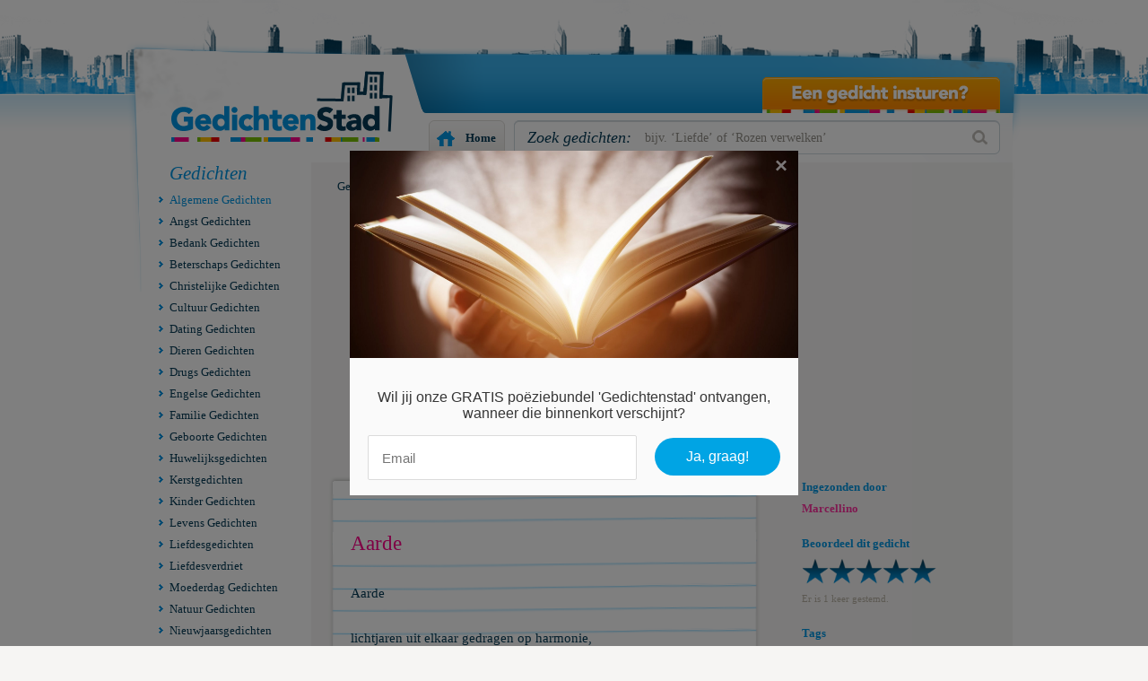

--- FILE ---
content_type: text/html; charset=UTF-8
request_url: https://gedichtenstad.nl/algemene-gedichten/aarde.html
body_size: 5283
content:
<!DOCTYPE html PUBLIC "-//W3C//DTD XHTML 1.0 Strict//EN" "http://www.w3.org/TR/xhtml1/DTD/xhtml1-strict.dtd">
<html xmlns="http://www.w3.org/1999/xhtml" xml:lang="nl" lang="nl">

<head>
	<!-- <script id="Cookiebot" src="https://consent.cookiebot.com/uc.js" data-cbid="36bd4a49-7ba1-412c-9eb2-3653344c57c2" data-blockingmode="auto" type="text/javascript"></script> -->
	<title>Aarde - Lees dit algemene gedicht en vele anderen op GedichtenStad.nl!</title>
	<meta http-equiv="content-type" content="text/html;charset=utf-8" />
	<meta name="keywords" content="gedicht, aarde, aarde, zichtbaar" />
	<meta name="description" content="Lees het gedicht 'Aarde' op GedichtenStad.nl, hier vindt u ook vele andere mooie algemene gedichten!" />
	<meta name="robots" content="index, follow" />
	<base href="https://gedichtenstad.nl/" />
	<link rel="shortcut icon" href="/favicon.ico" type="image/x-icon" />
	<link rel="stylesheet" href="/static/css/style.css?v=4" type="text/css" />
	<link rel="stylesheet" href="/static/css/jquery.cookiebar.css">
	<meta name="viewport" content="width=device-width, initial-scale=1">
	<link href="https://maxcdn.bootstrapcdn.com/font-awesome/4.7.0/css/font-awesome.min.css" rel="stylesheet" integrity="sha384-wvfXpqpZZVQGK6TAh5PVlGOfQNHSoD2xbE+QkPxCAFlNEevoEH3Sl0sibVcOQVnN" crossorigin="anonymous">
	<meta name="179dcb439342608" content="66c1f49a0ca9c1da506d2d4ae58e7dbe" />
	<meta name="google-site-verification" content="G690eODHJMYGHz0WVSqxAUV1Ee4stnxODwWjG75aeY8" />
	<!-- <script src="https://js.gleam.io/oi-Bf74su2h.js" async="async"></script> -->
	<script src="https://hq.volomedia.com/vm-jxlxoy.js" async="async"></script>
			<script src="static/js/Vote.js" type="text/javascript"></script>
		<script type="text/javascript">
		document.write('<img src="' + ("https:" == document.location.protocol ? "https:" : "http:") + "//rs.gwallet.com/r1/pixel/x31523" + "r" + Math.round(1E7 * Math.random()) + '" style="visibility:hidden" width="1" height="1" border="0" alt=""/>');
	</script>
	<!-- End of Tag 
	<script async src="https://pagead2.googlesyndication.com/pagead/js/adsbygoogle.js"></script>
	<script>
		(adsbygoogle = window.adsbygoogle || []).push({
			google_ad_client: "ca-pub-9607008006084851",
			enable_page_level_ads: true
		});
	</script>-->
<script async src="https://pagead2.googlesyndication.com/pagead/js/adsbygoogle.js?client=ca-pub-9607008006084851" crossorigin="anonymous"></script>
	<meta name="google-site-verification" content="6GCvyI16dSaRpmrPtL7JV_vimWyoNWGLAQThas2K7b4" />
	<!-- Global site tag (gtag.js) - Google Analytics -->
	<script async src="https://www.googletagmanager.com/gtag/js?id=UA-2145328-34"></script>
	<script>
		window.dataLayer = window.dataLayer || [];

		function gtag() {
			dataLayer.push(arguments);
		}
		gtag('js', new Date());

		gtag('config', 'UA-2145328-34');
	</script>
</head>

<body>
	<script type="text/javascript">
		window.google_analytics_uacct = "UA-2145328-34";
	</script>
	<div id="mainCntr">
		<div id="headerCntr">
			<a class="logo" href="/">GedichtenStad</a>
			<a class="gedicht" href="gedicht-insturen/">Een gedicht plaatsen?</a>

			<div class="zoekBox">
				<a href="/">Home</a>

				<form method="post" action="zoeken/" onsubmit="return (document.getElementById('zoek').value == 'bijv. &lsquo;Liefde&rsquo; of &lsquo;Rozen verwelken&rsquo;' ? false : true);">
					<fieldset>
						<label for="zoek">Zoek gedichten:</label>
						<input class="field" id="zoek" name="q" type="text" onfocus="this.value=''" value="bijv. &lsquo;Liefde&rsquo; of &lsquo;Rozen verwelken&rsquo;" />
						<input class="submit" type="submit" value="" />
					</fieldset>
				</form>
			</div>
		</div>

		<div id="contentCntr">
			<div id="leftCntr">
				<div class="menuBox">
					<div class="burger-menu visible-xs">
						<div class="toggle">
							<a href="#"><i class="fa fa-pencil-square-o" aria-hidden="true"></i> Bekijk categorie&euml;n</a>
							<div class="menu-wrapper">
								<ul>
																			<li class="selected"><a href="algemene-gedichten/" title="Lees alle algemene gedichten &raquo;"><i class="fa fa-angle-right" aria-hidden="true"></i>Algemene Gedichten</a></li>
																				<li><a href="angst-gedichten/" title="Lees alle angst gedichten &raquo;"><i class="fa fa-angle-right" aria-hidden="true"></i>Angst Gedichten</a></li>
																				<li><a href="bedank-gedichten/" title="Lees alle bedank gedichten &raquo;"><i class="fa fa-angle-right" aria-hidden="true"></i>Bedank Gedichten</a></li>
																				<li><a href="beterschaps-gedichten/" title="Lees alle beterschaps gedichten &raquo;"><i class="fa fa-angle-right" aria-hidden="true"></i>Beterschaps Gedichten</a></li>
																				<li><a href="christelijke-gedichten/" title="Lees alle christelijke gedichten &raquo;"><i class="fa fa-angle-right" aria-hidden="true"></i>Christelijke Gedichten</a></li>
																				<li><a href="cultuur-gedichten/" title="Lees alle cultuur gedichten &raquo;"><i class="fa fa-angle-right" aria-hidden="true"></i>Cultuur Gedichten</a></li>
																				<li><a href="dating-gedichten/" title="Lees alle dating gedichten &raquo;"><i class="fa fa-angle-right" aria-hidden="true"></i>Dating Gedichten</a></li>
																				<li><a href="dieren-gedichten/" title="Lees alle dieren gedichten &raquo;"><i class="fa fa-angle-right" aria-hidden="true"></i>Dieren Gedichten</a></li>
																				<li><a href="drugs-gedichten/" title="Lees alle drugs gedichten &raquo;"><i class="fa fa-angle-right" aria-hidden="true"></i>Drugs Gedichten</a></li>
																				<li><a href="engelse-gedichten/" title="Lees alle engelse gedichten &raquo;"><i class="fa fa-angle-right" aria-hidden="true"></i>Engelse Gedichten</a></li>
																				<li><a href="familie-gedichten/" title="Lees alle familie gedichten &raquo;"><i class="fa fa-angle-right" aria-hidden="true"></i>Familie Gedichten</a></li>
																				<li><a href="geboorte-gedichten/" title="Lees alle geboorte gedichten &raquo;"><i class="fa fa-angle-right" aria-hidden="true"></i>Geboorte Gedichten</a></li>
																				<li><a href="huwelijksgedichten/" title="Lees alle huwelijksgedichten &raquo;"><i class="fa fa-angle-right" aria-hidden="true"></i>Huwelijksgedichten</a></li>
																				<li><a href="kerstgedichten/" title="Lees alle kerstgedichten &raquo;"><i class="fa fa-angle-right" aria-hidden="true"></i>Kerstgedichten</a></li>
																				<li><a href="kinder-gedichten/" title="Lees alle kinder gedichten &raquo;"><i class="fa fa-angle-right" aria-hidden="true"></i>Kinder Gedichten</a></li>
																				<li><a href="levens-gedichten/" title="Lees alle levens gedichten &raquo;"><i class="fa fa-angle-right" aria-hidden="true"></i>Levens Gedichten</a></li>
																				<li><a href="liefdesgedichten/" title="Lees alle liefdesgedichten &raquo;"><i class="fa fa-angle-right" aria-hidden="true"></i>Liefdesgedichten</a></li>
																				<li><a href="liefdesverdriet-gedichten/" title="Lees alle liefdesverdriet gedichten &raquo;"><i class="fa fa-angle-right" aria-hidden="true"></i>Liefdesverdriet</a></li>
																				<li><a href="moederdag-gedichten/" title="Lees alle moederdag gedichten &raquo;"><i class="fa fa-angle-right" aria-hidden="true"></i>Moederdag Gedichten</a></li>
																				<li><a href="natuur-gedichten/" title="Lees alle natuur gedichten &raquo;"><i class="fa fa-angle-right" aria-hidden="true"></i>Natuur Gedichten</a></li>
																				<li><a href="nieuwjaarsgedichten/" title="Lees alle nieuwjaarsgedichten &raquo;"><i class="fa fa-angle-right" aria-hidden="true"></i>Nieuwjaarsgedichten</a></li>
																				<li><a href="overlijdens-gedichten/" title="Lees alle overlijdens gedichten &raquo;"><i class="fa fa-angle-right" aria-hidden="true"></i>Overlijdens Gedichten</a></li>
																				<li><a href="paas-gedichten/" title="Lees alle paas gedichten &raquo;"><i class="fa fa-angle-right" aria-hidden="true"></i>Paas Gedichten</a></li>
																				<li><a href="rouwgedichten/" title="Lees alle rouwgedichten &raquo;"><i class="fa fa-angle-right" aria-hidden="true"></i>Rouwgedichten</a></li>
																				<li><a href="school-gedichten/" title="Lees alle school gedichten &raquo;"><i class="fa fa-angle-right" aria-hidden="true"></i>School Gedichten</a></li>
																				<li><a href="seizoens-gedichten/" title="Lees alle seizoens gedichten &raquo;"><i class="fa fa-angle-right" aria-hidden="true"></i>Seizoens Gedichten</a></li>
																				<li><a href="sinterklaas-gedichten/" title="Lees alle sinterklaas gedichten &raquo;"><i class="fa fa-angle-right" aria-hidden="true"></i>Sinterklaas Gedichten</a></li>
																				<li><a href="sms-gedichten/" title="Lees alle sms gedichten &raquo;"><i class="fa fa-angle-right" aria-hidden="true"></i>SMS Gedichten</a></li>
																				<li><a href="sport-gedichten/" title="Lees alle sport gedichten &raquo;"><i class="fa fa-angle-right" aria-hidden="true"></i>Sport Gedichten</a></li>
																				<li><a href="vaderdag-gedichten/" title="Lees alle vaderdag gedichten &raquo;"><i class="fa fa-angle-right" aria-hidden="true"></i>Vaderdag Gedichten</a></li>
																				<li><a href="valentijnsgedichten/" title="Lees alle valentijnsgedichten &raquo;"><i class="fa fa-angle-right" aria-hidden="true"></i>Valentijnsgedichten</a></li>
																				<li><a href="verdriet-gedichten/" title="Lees alle verdriet gedichten &raquo;"><i class="fa fa-angle-right" aria-hidden="true"></i>Verdriet Gedichten</a></li>
																				<li><a href="verjaardagsgedichten/" title="Lees alle verjaardagsgedichten &raquo;"><i class="fa fa-angle-right" aria-hidden="true"></i>Verjaardagsgedichten</a></li>
																				<li><a href="vriendschaps-gedichten/" title="Lees alle vriendschaps gedichten &raquo;"><i class="fa fa-angle-right" aria-hidden="true"></i>Vriendschaps Gedichten</a></li>
																		</ul>
							</div>
						</div>
					</div>
					<div class="hidden-xs">
						<h1>Gedichten</h1>
						<ul>
															<li class="selected"><a href="algemene-gedichten/" title="Lees alle algemene gedichten &raquo;">Algemene Gedichten</a></li>
																<li><a href="angst-gedichten/" title="Lees alle angst gedichten &raquo;">Angst Gedichten</a></li>
																<li><a href="bedank-gedichten/" title="Lees alle bedank gedichten &raquo;">Bedank Gedichten</a></li>
																<li><a href="beterschaps-gedichten/" title="Lees alle beterschaps gedichten &raquo;">Beterschaps Gedichten</a></li>
																<li><a href="christelijke-gedichten/" title="Lees alle christelijke gedichten &raquo;">Christelijke Gedichten</a></li>
																<li><a href="cultuur-gedichten/" title="Lees alle cultuur gedichten &raquo;">Cultuur Gedichten</a></li>
																<li><a href="dating-gedichten/" title="Lees alle dating gedichten &raquo;">Dating Gedichten</a></li>
																<li><a href="dieren-gedichten/" title="Lees alle dieren gedichten &raquo;">Dieren Gedichten</a></li>
																<li><a href="drugs-gedichten/" title="Lees alle drugs gedichten &raquo;">Drugs Gedichten</a></li>
																<li><a href="engelse-gedichten/" title="Lees alle engelse gedichten &raquo;">Engelse Gedichten</a></li>
																<li><a href="familie-gedichten/" title="Lees alle familie gedichten &raquo;">Familie Gedichten</a></li>
																<li><a href="geboorte-gedichten/" title="Lees alle geboorte gedichten &raquo;">Geboorte Gedichten</a></li>
																<li><a href="huwelijksgedichten/" title="Lees alle huwelijksgedichten &raquo;">Huwelijksgedichten</a></li>
																<li><a href="kerstgedichten/" title="Lees alle kerstgedichten &raquo;">Kerstgedichten</a></li>
																<li><a href="kinder-gedichten/" title="Lees alle kinder gedichten &raquo;">Kinder Gedichten</a></li>
																<li><a href="levens-gedichten/" title="Lees alle levens gedichten &raquo;">Levens Gedichten</a></li>
																<li><a href="liefdesgedichten/" title="Lees alle liefdesgedichten &raquo;">Liefdesgedichten</a></li>
																<li><a href="liefdesverdriet-gedichten/" title="Lees alle liefdesverdriet gedichten &raquo;">Liefdesverdriet</a></li>
																<li><a href="moederdag-gedichten/" title="Lees alle moederdag gedichten &raquo;">Moederdag Gedichten</a></li>
																<li><a href="natuur-gedichten/" title="Lees alle natuur gedichten &raquo;">Natuur Gedichten</a></li>
																<li><a href="nieuwjaarsgedichten/" title="Lees alle nieuwjaarsgedichten &raquo;">Nieuwjaarsgedichten</a></li>
																<li><a href="overlijdens-gedichten/" title="Lees alle overlijdens gedichten &raquo;">Overlijdens Gedichten</a></li>
																<li><a href="paas-gedichten/" title="Lees alle paas gedichten &raquo;">Paas Gedichten</a></li>
																<li><a href="rouwgedichten/" title="Lees alle rouwgedichten &raquo;">Rouwgedichten</a></li>
																<li><a href="school-gedichten/" title="Lees alle school gedichten &raquo;">School Gedichten</a></li>
																<li><a href="seizoens-gedichten/" title="Lees alle seizoens gedichten &raquo;">Seizoens Gedichten</a></li>
																<li><a href="sinterklaas-gedichten/" title="Lees alle sinterklaas gedichten &raquo;">Sinterklaas Gedichten</a></li>
																<li><a href="sms-gedichten/" title="Lees alle sms gedichten &raquo;">SMS Gedichten</a></li>
																<li><a href="sport-gedichten/" title="Lees alle sport gedichten &raquo;">Sport Gedichten</a></li>
																<li><a href="vaderdag-gedichten/" title="Lees alle vaderdag gedichten &raquo;">Vaderdag Gedichten</a></li>
																<li><a href="valentijnsgedichten/" title="Lees alle valentijnsgedichten &raquo;">Valentijnsgedichten</a></li>
																<li><a href="verdriet-gedichten/" title="Lees alle verdriet gedichten &raquo;">Verdriet Gedichten</a></li>
																<li><a href="verjaardagsgedichten/" title="Lees alle verjaardagsgedichten &raquo;">Verjaardagsgedichten</a></li>
																<li><a href="vriendschaps-gedichten/" title="Lees alle vriendschaps gedichten &raquo;">Vriendschaps Gedichten</a></li>
														</ul>
					</div>
					<div class="visible-xs adBox">
											</div>
					<div class="hidden-xs">
											</div>
				</div>
			</div>

			<div id="rightCntr">
				<div class="npBox">
	<ul>
		<li><a href="/">Gedichten</a>&gt;</li>
		<li><a href="algemene-gedichten/">Algemene Gedichten</a>&gt;</li>
		<li class="selected"><a href="algemene-gedichten/aarde.html">Aarde</a></li>
	</ul>
</div>
<script async src="https://pagead2.googlesyndication.com/pagead/js/adsbygoogle.js"></script>
<!-- Gedichtenstad.nl responsive poem top -->
<ins class="adsbygoogle" style="display:block" data-ad-client="ca-pub-9607008006084851" data-ad-slot="6519710770" data-ad-format="auto" data-full-width-responsive="true"></ins>
<script>
	(adsbygoogle = window.adsbygoogle || []).push({});
</script>
<br />
<div class="left">

	<div class="gedichtBox">
		<div class="top">
			<div class="bottom">
				<div class="upper hidden-xs">
									</div>

				<div class="text title">
					<h2>Aarde</h2>
				</div>
				<div class="text">
					<p>
						Aarde<br />
<br />
lichtjaren uit elkaar gedragen op harmonie,<br />
in een donker altaarÂ zweeft een encyclopedie. <br />
<br />
Blauw en zichtbaar,Â  Â  <br />
ontheven aan chemie,Â  Â  Â  Â  Â  Â  <br />
in de diepte van het heelal ontstaan uit een oerknalÂ door energie. <br />
<br />
Verklaarbaar in theorieÂ  Â  <br />
alleen en breekbaar, <br />
onweerstaanbaar met fantasie en onvervangbaar, een poÃ«zie.<br />
<br />
In postulaat,Â <br />
<br />
verziekt door de mensÂ en in slechte staat is het mij parodie in een wens een wereld vol in liefde zonder haat,Â er is namelijk maar Ã©Ã©n grens, <br />
na totale verwoesting is het te laatâ€¦.<br />
<br />
<br />
<br />
Marcellino					</p>
				</div>
				<div class="lower hidden-xs">
									</div>
			</div>
		</div>
	</div>


	<script async src="https://pagead2.googlesyndication.com/pagead/js/adsbygoogle.js"></script>
	<!-- Gedichtenstad.nl responsive poem bottom -->
	<ins class="adsbygoogle" style="display:block" data-ad-client="ca-pub-9607008006084851" data-ad-slot="8954302424" data-ad-format="auto" data-full-width-responsive="true"></ins>
	<script>
		(adsbygoogle = window.adsbygoogle || []).push({});
	</script>

</div>

<div class="right">
	<div class="detailsBox">
					<p>
				<strong>Ingezonden door</strong>
				Marcellino 			</p>
				<p style="padding-bottom: 0px;">
			<strong>Beoordeel dit gedicht</strong>
		</p>
		<form action="" method="get" name="ratingform">
			<input name="curval" id="curval" type="hidden" value="5" />
			<input name="votes" id="votes" type="hidden" value="2" />
			<div class="stars">
				<div class="rating-stars" id="rate" style="width: 150px;"></div>
				<ul id="rating">
					<li><a href="javascript:rateClick(10197,1);" onmouseover="rateHover(1);" onmouseout="rateMouseOut();"></a></li>
					<li><a href="javascript:rateClick(10197,2);" onmouseover="rateHover(2);" onmouseout="rateMouseOut();"></a></li>
					<li><a href="javascript:rateClick(10197,3);" onmouseover="rateHover(3);" onmouseout="rateMouseOut();"></a></li>
					<li><a href="javascript:rateClick(10197,4);" onmouseover="rateHover(4);" onmouseout="rateMouseOut();"></a></li>
					<li><a href="javascript:rateClick(10197,5);" onmouseover="rateHover(5);" onmouseout="rateMouseOut();"></a></li>
				</ul>
			</div>
		</form>
		<p>
			<span id="vote-result">Er is 1 keer gestemd.</span>
		</p>
					<h4>Tags</h4>
			<ul>
									<li><a href="zoeken/aarde/" title="Gedichten over aarde">Aarde</a></li>
									<li><a href="zoeken/zichtbaar/" title="Gedichten over zichtbaar">Zichtbaar</a></li>
							</ul>
			</div>

	<div class="mediaBox">
		<ul>
			<li class="twitter"><a rel="nofollow" target="_blank" href="https://twitter.com/home?status=Ik+las+het+gedicht+%27Aarde%27+op+https%3A%2F%2Fgedichtenstad.nl%2Falgemene-gedichten%2Faarde.html">Deel op Twitter</a></li>
			<li class="facebook"><a rel="nofollow" target="_blank" href="https://www.facebook.com/sharer.php?u=https%3A%2F%2Fgedichtenstad.nl%2Falgemene-gedichten%2Faarde.html&amp;t=Ik+las+dit+gedicht+op+GedichtenStad.nl%3A+https%3A%2F%2Fgedichtenstad.nl%2Falgemene-gedichten%2Faarde.html">Deel op Facebook</a></li>
		</ul>
	</div>
	<div class="clear"></div>
			<div class="adBox" style="width: 160px; height: 600px; margin-top: 50px; margin-bottom: 30px; background: #fff; padding: 10px;">
			<script async src="https://pagead2.googlesyndication.com/pagead/js/adsbygoogle.js"></script>
			<!-- Gedichtenstad.nl responsive poem sidebar -->
			<ins class="adsbygoogle" style="display:block" data-ad-client="ca-pub-9607008006084851" data-ad-slot="7570559255" data-ad-format="auto" data-full-width-responsive="true"></ins>
			<script>
				(adsbygoogle = window.adsbygoogle || []).push({});
			</script>
		</div>
	<script type="application/ld+json">
    {
      "@context": "https://schema.org",
      "@type": "Article",
      "headline": "Aarde"
      
    }
    </script>
<script type="application/ld+json">
    {
      "@context": "https://schema.org",
      "@type": "BreadcrumbList",
      "itemListElement": [{
        "@type": "ListItem",
        "position": 1,
        "name": "Aarde",
        "item": "https://gedichtenstad.nl/algemene-gedichten/aarde.html"
      }]
    }
    </script>
<br />
</div>
<div class="clear"></div>
	<div class="linkBox wide category">
		<h2>Relevante gedichten</h2>
		<div class="clear"></div>
		<ul>
					<li><a href="algemene-gedichten/22-april-dag-van-de-aarde.html" title="Lees het gedicht '22 April dag van de aarde, ' &raquo;">22 April dag van de aarde, </a></li>
			<li><a href="algemene-gedichten/moeder-aarde.html" title="Lees het gedicht 'Moeder aarde' &raquo;">Moeder aarde</a></li>
			<li><a href="algemene-gedichten/vrede-op-aarde.html" title="Lees het gedicht 'Vrede op aarde' &raquo;">Vrede op aarde</a></li>
			<li><a href="algemene-gedichten/de-ontzichtbare.html" title="Lees het gedicht 'De ontzichtbare' &raquo;">De ontzichtbare</a></li>
			<li><a href="algemene-gedichten/het-wonder.html" title="Lees het gedicht 'Het wonder' &raquo;">Het wonder</a></li>
			<li><a href="algemene-gedichten/hemel-en-aarde.html" title="Lees het gedicht 'hemel en aarde' &raquo;">hemel en aarde</a></li>
			<li><a href="algemene-gedichten/reincarnatie.html" title="Lees het gedicht 'Reincarnatie' &raquo;">Reincarnatie</a></li>
			<li><a href="algemene-gedichten/begin-bij-jezelf.html" title="Lees het gedicht 'Begin bij jezelf..' &raquo;">Begin bij jezelf..</a></li>
			<li><a href="algemene-gedichten/met-liefde-onderstreept.html" title="Lees het gedicht 'Met liefde onderstreept ' &raquo;">Met liefde onderstreept </a></li>
			<li><a href="algemene-gedichten/corona-maakt-ook-inventief.html" title="Lees het gedicht 'Corona maakt ook inventief' &raquo;">Corona maakt ook inventief</a></li>
			</ul>
		<ul>
				<li><a href="algemene-gedichten/aardse-sterretjes.html" title="Lees het gedicht 'Aardse sterretjes' &raquo;">Aardse sterretjes</a></li>
			<li><a href="algemene-gedichten/nieuwjaarskansen.html" title="Lees het gedicht 'Nieuwjaarskansen' &raquo;">Nieuwjaarskansen</a></li>
			<li><a href="algemene-gedichten/twee-zekerheden.html" title="Lees het gedicht 'Twee zekerheden ' &raquo;">Twee zekerheden </a></li>
			<li><a href="algemene-gedichten/nieuwe-eeuw.html" title="Lees het gedicht 'Nieuwe eeuw' &raquo;">Nieuwe eeuw</a></li>
			<li><a href="algemene-gedichten/de-zet.html" title="Lees het gedicht 'De zet' &raquo;">De zet</a></li>
			<li><a href="algemene-gedichten/mijn-bange-ik.html" title="Lees het gedicht 'Mijn bange ik' &raquo;">Mijn bange ik</a></li>
			<li><a href="algemene-gedichten/hoe-kun-je-met-kerst-gedachten-leven.html" title="Lees het gedicht 'Hoe kun je met kerst gedachten leven' &raquo;">Hoe kun je met kerst gedachten leven</a></li>
			<li><a href="algemene-gedichten/oorlog.html" title="Lees het gedicht 'Oorlog' &raquo;">Oorlog</a></li>
			<li><a href="algemene-gedichten/puzzel.html" title="Lees het gedicht 'Puzzel' &raquo;">Puzzel</a></li>
			<li><a href="algemene-gedichten/herfstdans.html" title="Lees het gedicht 'Herfstdans' &raquo;">Herfstdans</a></li>
			</ul>
	</div>
	<div class="clear"></div>
			</div>
		</div>
	</div>


	<div class="adBox visible-xs">
			</div>

	<div id="footerCntr">
		<div class="content">
			<p>&copy; Copyright 2007 - 2026</p>
			<ul>
				<li><a href="/">Gedichten</a>/</li>
				<li><a href="gedicht-vormen/">Gedicht vormen</a>/</li>
				<li><a href="bekende-dichters.html">Bekende dichters</a>/</li>
				<li><a href="gedichtengenerator/">Gedichten generator</a>/</li>
				<li><a href="contact/" rel="nofollow">Contact</a>/</li>
				<li><a href="algemene-voorwaarden/" rel="nofollow">AV</a>/</li>
				<li><a href="privacy-cookies/" rel="nofollow">Privacy &amp; Cookies</a></li>
			</ul>
			<p style="bottom:85px;">Merknamen en domeinnamen eigendom van <a href="https://internet-ventures.com/" target="_blank">Internet Ventures Ltd</a> - website via licentie in beheer door <a href="https://www.volo.com.mt/" target="_blank">Volo Media Ltd</a></p>
		</div>
	</div>
	
	<div class="cookiebar" style="width: 100%; margin: 0; padding: 3; color: white; background-color: black; text-align: center"></div>
	<script src="https://ajax.googleapis.com/ajax/libs/jquery/1.12.4/jquery.min.js"></script>
	<script type="text/javascript">
		$(document).ready(function() {
			$(".burger-menu .toggle").click(function(e) {
				e.preventDefault();
				$(this).find(".menu-wrapper").slideToggle("slow");
			});
			$(".burger-menu ul li a").click(function(e) {
				document.location.href = $(e.target).attr('href');
			});
		});
	</script>


		<script type="application/javascript">
		if (!window.hasOwnProperty('adsbygoogle')) {
			window.adsbygoogle = [];
		}

		for (var i = 0; i < document.querySelectorAll('ins.adsbygoogle').length; i++) {
			adsbygoogle.push({});
		}
	</script>
<script defer src="https://static.cloudflareinsights.com/beacon.min.js/vcd15cbe7772f49c399c6a5babf22c1241717689176015" integrity="sha512-ZpsOmlRQV6y907TI0dKBHq9Md29nnaEIPlkf84rnaERnq6zvWvPUqr2ft8M1aS28oN72PdrCzSjY4U6VaAw1EQ==" data-cf-beacon='{"version":"2024.11.0","token":"c0cbc30fc32d4c498c230fa99138f314","r":1,"server_timing":{"name":{"cfCacheStatus":true,"cfEdge":true,"cfExtPri":true,"cfL4":true,"cfOrigin":true,"cfSpeedBrain":true},"location_startswith":null}}' crossorigin="anonymous"></script>
</body>

</html>

--- FILE ---
content_type: text/html; charset=utf-8
request_url: https://www.google.com/recaptcha/api2/aframe
body_size: 267
content:
<!DOCTYPE HTML><html><head><meta http-equiv="content-type" content="text/html; charset=UTF-8"></head><body><script nonce="nhT161ugBb5IYqX-5Y8weA">/** Anti-fraud and anti-abuse applications only. See google.com/recaptcha */ try{var clients={'sodar':'https://pagead2.googlesyndication.com/pagead/sodar?'};window.addEventListener("message",function(a){try{if(a.source===window.parent){var b=JSON.parse(a.data);var c=clients[b['id']];if(c){var d=document.createElement('img');d.src=c+b['params']+'&rc='+(localStorage.getItem("rc::a")?sessionStorage.getItem("rc::b"):"");window.document.body.appendChild(d);sessionStorage.setItem("rc::e",parseInt(sessionStorage.getItem("rc::e")||0)+1);localStorage.setItem("rc::h",'1768848589307');}}}catch(b){}});window.parent.postMessage("_grecaptcha_ready", "*");}catch(b){}</script></body></html>

--- FILE ---
content_type: application/javascript; charset=utf-8
request_url: https://gedichtenstad.nl/static/js/Vote.js
body_size: 468
content:
var xmlHttp;
function GetXmlHttpObject(handler) {
	var objXmlHttp = null;
	if (navigator.userAgent.indexOf("Opera") >= 0) {
		alert ("Opera is niet mogelijk, gebruik firefox of internet explorer!");
		return;
	}
	if (navigator.userAgent.indexOf("MSIE") >= 0) {
		var strName = "Msxml2.XMLHTTP"
		if (navigator.appVersion.indexOf("MSIE 5.5") >= 0) {
			strName = "Microsoft.XMLHTTP";
		} try {
			objXmlHttp = new ActiveXObject(strName)
			objXmlHttp.onreadystatechange = handler;
			return objXmlHttp;
		} catch(e) {
			alert("Stemmen is niet mogelijk!");
			return;
		}
	}
	
	if (navigator.userAgent.indexOf("Mozilla") >= 0) {
		objXmlHttp = new XMLHttpRequest();
		objXmlHttp.onload = handler;
		objXmlHttp.onerror = handler;
		return objXmlHttp;
	}
}

// Global variables //
var mouseHover = false;
var mouseOverpos = true;
function rateHover(liID) {
	if (mouseOverpos == true) {
		mouseHover = true;
		
		element = document.getElementById("rate");
		currentval = document.ratingform.curval.value;
		
		val = liID * 30 + "px";
		element.style.width = val;
	}
}

function rateMouseOut() {
	mouseHover = false;
	setTimeout("reloadRatings();", 200);
}

function reloadRatings() {
	if (mouseHover == false) {
		element = document.getElementById("rate");
		val = currentval * 30 + "px";
		element.style.width = val;
	}
}

function lockOver() {
	mouseOverpos = false;
}

function rateClick(id,vote) {
	if (mouseOverpos == true) {
		var url = "pages/ajax/vote.php?qrnd=" + Math.random() + '&id=' + id + '&vote=' + vote + '&huidig=' + document.getElementById("votes").value;
		xmlHttp = GetXmlHttpObject(updateStars);
		xmlHttp.open("GET", url , true);
		xmlHttp.send( null );
	}
}

function updateStars() {
	if (mouseOverpos == true) {
		if (xmlHttp.readyState == 4 || xmlHttp.readyState == "complete") {
			if (xmlHttp.status == 200 ) {
				if (xmlHttp.responseText == 'alvoted') {
					document.getElementById("vote-result").innerHTML = "U heeft al gestemd.";
					lockOver();
				} else {
					document.getElementById("curval").value = xmlHttp.responseText;
					rateHover(xmlHttp.responseText);
					document.getElementById("vote-result").innerHTML = "Er is " + document.getElementById("votes").value + " keer gestemd.";
					lockOver();
				}
			} else {
				alert (xmlHttp.statusText);
			}
		}
	}
}